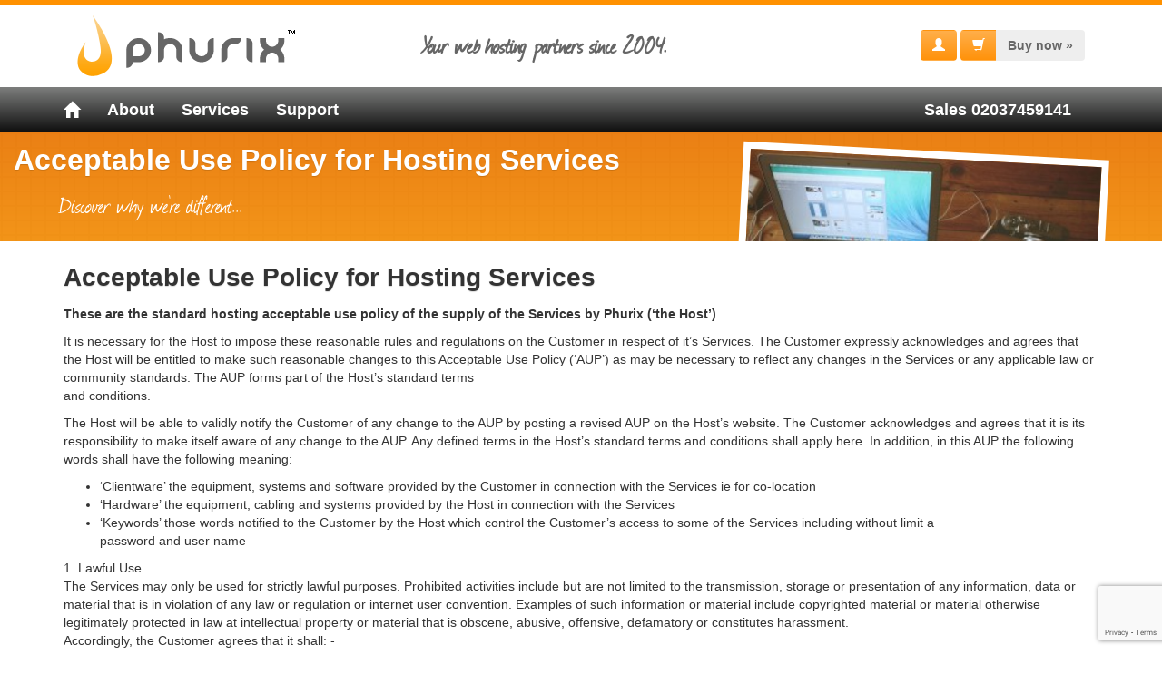

--- FILE ---
content_type: text/html; charset=utf-8
request_url: https://phurix.co.uk/legal/aup-hosting/
body_size: 7640
content:
<!doctype html>
<!--[if lt IE 7]>
<html class="no-js lt-ie9 lt-ie8 lt-ie7" lang=""> <![endif]-->
<!--[if IE 7]>
<html class="no-js lt-ie9 lt-ie8" lang=""> <![endif]-->
<!--[if IE 8]>
<html class="no-js lt-ie9" lang=""> <![endif]-->
<!--[if gt IE 8]><!-->
<html class="no-js" lang=""> <!--<![endif]-->
<head>
    <meta charset="utf-8">
    <meta http-equiv="X-UA-Compatible" content="IE=edge,chrome=1">
    <title>Acceptable Use Policy for Hosting Services : Legal : Phurix Ltd</title>
    <meta name="keywords" content=" internet services, web hosting, UK, domain, free, cheap, affordable, webdesign, game, servers, phurix, linux, unix, domain, registration, web, budget, control panel, email, custom, email, controlpanel, cpanel, resellers, resell, virus, antivirus, design, pop3, webmail, game, game servers, low ping, quality, budget, php, mysql, professional, business, cheap, quality, e-commerce">
    <meta name="description" content=" Phurix Ltd, A UK based Internet solutions and web solutions company that provides you with reliable hosting at extremely affordable prices - UK, web hosting, domain registration, email addresses, webmail email">
    <meta name="viewport" content="width=device-width, initial-scale=1">
    <link rel="icon" type="image/x-icon" href="/favicon.ico"/>
    <link rel="apple-touch-icon" href="/apple-touch-icon.png">
    <link rel="stylesheet" href="https://maxcdn.bootstrapcdn.com/bootstrap/3.3.1/css/bootstrap.min.css">
    <link rel="stylesheet" href="/assets/build/css/main.css?id=e22855c8989f14889ddd">
    <link rel="stylesheet" href="https://cdnjs.cloudflare.com/ajax/libs/font-awesome/4.3.0/css/font-awesome.min.css"/>
    <script src="https://cdnjs.cloudflare.com/ajax/libs/modernizr/2.8.3/modernizr.min.js"></script>
    <script src="https://cdnjs.cloudflare.com/ajax/libs/respond.js/1.4.2/respond.min.js"></script>
    <script src="https://cdnjs.cloudflare.com/ajax/libs/jquery/1.11.2/jquery.min.js"></script>
    <meta name="google-site-verification" content="rbNhycaPplvJtTwX1ayOE3AmuDDeUTfg-aDHQcVMkoQ"/>
</head>
<body role="document" class="">
<!--[if lt IE 8]>
<p class="browserupgrade">You are using an <strong>outdated</strong> browser. Please <a href="https://browsehappy.com/">upgrade
    your browser</a> to improve your experience.</p>
<![endif]-->
<header class="container display-table" role="header">
    <div class="col-md-4 col-xs-6 display-cell">
        <a id="logo" href="/">
            <img src="/assets/images/logo.png" alt="Phurix Ltd">
        </a>
    </div>
    <div class="col-md-4 col-xs-12 display-cell tagline"> Your web hosting partners since 2004.</div>
    <div class="col-md-4 col-xs-6 display-cell text-right">
        <a href="https://phurix.co.uk/app/" class="btn btn-action" title="Account">
            <div class="glyphicon glyphicon-user" aria-hidden="true"></div>
        </a>
        <a href="/app/order/" class="btn-group" title="Order">
                    <span class="btn btn-action">
                        <i class="glyphicon glyphicon-shopping-cart" aria-hidden="true"></i>
                    </span>
            <span class="btn btn-secondary">Buy now &raquo;</span>
        </a>
    </div>
</header>
<nav class="navbar navbar-inverse" role="navigation">
    <div class="container">
        <div class="navbar-header">
            <button type="button" class="navbar-toggle collapsed" data-toggle="collapse" data-target="#navbar"
                    aria-expanded="false" aria-controls="navbar">
                <span class="sr-only">Toggle navigation</span>
                <span class="icon-bar"></span>
                <span class="icon-bar"></span>
                <span class="icon-bar"></span>
            </button>
            <a class="navbar-brand" href="/" title=" Phurix Ltd">
                <span class="glyphicon glyphicon-home"></span>
            </a>
        </div>
        <div id="navbar" class="navbar-collapse collapse">
            <ul class="nav navbar-nav topmenu">
    <li id="topmenu_about" class="first "><a href="/about/">About</a>
        <ul class="dropdown-menu">
            <li id="topmenu_about_network" class="first"><a href="/about/network/">Network</a></li>
            <li id="topmenu_about_partners"><a href="/about/partners/">Partners</a></li>
            <li id="topmenu_about_testimonials" class="last"><a href="/about/testimonials/">Testimonials</a>
            </li>
        </ul>
    </li>
    <li id="topmenu_services" class=""><a href="/services/">Services</a>
        <ul class="dropdown-menu">
            <li id="topmenu_services_web-hosting/" class="first"><a href="/services/web-hosting/">Web
                    Hosting</a>
                <ul>
                    <li id="topmenu_services_web-hosting_personal" class="first"><a
                                href="/services/web-hosting/personal/">Personal</a></li>
                    <li id="topmenu_services_web-hosting_family"><a href="/services/web-hosting/family/">Family</a>
                    </li>
                    <li id="topmenu_services_web-hosting_small-business"><a
                                href="/services/web-hosting/small-business/">Small Business</a></li>
                    <li id="topmenu_services_web-hosting_reseller" class="last"><a
                                href="/services/web-hosting/reseller/">Reseller</a></li>
                </ul>
            </li>
            <li id="topmenu_services_domain-names"><a href="/services/domain-names/">Domain Names</a></li>
            <li id="topmenu_services_virtual-servers"><a href="/services/virtual-servers/">Virtual Servers</a>
                <ul>
                    <li id="topmenu_services_virtual-servers_silver" class="first"><a
                                href="/services/virtual-servers/silver/">Silver</a></li>
                    <li id="topmenu_services_virtual-servers_gold"><a href="/services/virtual-servers/gold/">Gold</a>
                    </li>
                    <li id="topmenu_services_virtual-servers_platinum" class="last"><a
                                href="/services/virtual-servers/platinum/">Platinum</a></li>
                </ul>
            </li>
            <li id="topmenu_services_dedicated-servers"><a href="/services/dedicated-servers/">Dedicated
                    Servers</a>
                <ul>
                    <li id="topmenu_services_dedicated-servers_entry" class="first"><a
                                href="/services/dedicated-servers/entry/">Entry</a></li>
                    <li id="topmenu_services_dedicated-servers_plus"><a
                                href="/services/dedicated-servers/plus/">Plus</a></li>
                    <li id="topmenu_services_dedicated-servers_pro"><a
                                href="/services/dedicated-servers/pro/">Pro</a></li>
                    <li id="topmenu_services_dedicated-servers_colo" class="last"><a
                                href="/services/dedicated-servers/colo/">Colocation</a></li>
                </ul>
            </li>
            <li id="topmenu_services_sysadmin" class="last"><a href="/services/sysadmin/">Systems
                    Administration</a></li>
        </ul>
    </li>
    <li id="topmenu_support" class=""><a href="/support/">Support</a>
        <ul class="dropdown-menu">
            <li id="topmenu_support_faq" class="first last"><a href="/support/faq/">FAQ</a></li>
        </ul>
    </li>
    <li id="topmenu_sales" class="last "><a href="/sales/">Sales 02037459141</a></li>
</ul>        </div><!--/.nav-collapse -->
    </div>
</nav>
    <div id="heading" class="container">
        <div id="header" class="col-xs-7">
            <h1>Acceptable Use Policy for Hosting Services</h1>
            <p class="tagline">Discover why we&#039;re different...</p>
        </div>
        <div id="featured" class="col-xs-5">
            <img width="300" height="200" src="/assets/images/unsplash_528c8f581f45e_1-300x200.jpg" alt="Acceptable Use Policy for Hosting Services : Legal : Phurix Ltd"
                 scale="0">
        </div>
    </div>
    <section id="main_inner" class="container">
                        <h2>Acceptable Use Policy for Hosting Services</h2>
    <p><strong>These are the standard hosting acceptable use policy of the supply of the Services by Phurix (&#8216;the
            Host&#8217;)</strong></p>
    <p> It is necessary for the Host to impose these reasonable rules and regulations
        on the Customer in respect of it&#8217;s Services. The Customer expressly acknowledges
        and agrees that the Host will be entitled to make such reasonable changes to
        this Acceptable Use Policy (&#8216;AUP&#8217;) as may be necessary to reflect
        any changes in the Services or any applicable law or community standards. The
        AUP forms part of the Host&#8217;s standard terms <br>
        and conditions. </p>
    <p>The Host will be able to validly notify the Customer of any change to the AUP
        by posting a revised AUP on the Host&#8217;s website. The Customer acknowledges
        and agrees that it is its responsibility to make itself aware of any change
        to the AUP. Any defined terms in the Host&#8217;s standard terms and conditions
        shall apply here. In addition, in this AUP the following words shall have the
        following meaning: </p>
    <ul>
        <li>&#8216;Clientware&#8217; the equipment, systems and software provided by
            the Customer in
            connection with the Services ie for co-location
        </li>
        <li>&#8216;Hardware&#8217; the equipment, cabling and systems provided by the
            Host in
            connection with the Services
        </li>
        <li>&#8216;Keywords&#8217; those words notified to the Customer by the Host
            which control the
            Customer&#8217;s access to some of the Services including without limit a
            <br>
            password and user name
        </li>
    </ul>
    <p>1. Lawful Use<br>
        The Services may only be used for strictly lawful purposes. Prohibited activities
        include but are not limited to the transmission, storage or presentation of
        any information, data or material that is in violation of any law or regulation
        or internet user convention. Examples of such information or material include
        copyrighted material or material otherwise legitimately protected in law at
        intellectual property or material that is obscene, abusive, offensive, defamatory
        or constitutes harassment.<br>
        Accordingly, the Customer agrees that it shall: - </p>
    <ol>
        <li> immediately notify the Host if it becomes aware of any unauthorised use
            of all or any of the Services, software, or Hardware;
        </li>
        <li>not knowingly use the Services, software, or Hardware or allow them to be
            used for any unlawful purpose or for the publication, linking to, issue or
            display of any unlawful material (which shall include without limit any pirated
            software or any material which is obscene, pornographic, threatening, malicious,
            harmful, abusive, defamatory or which breaches the rights (including without
            limit intellectual property rights) of any third party or which is or encourages
            criminal acts or contains any virus, worm, trojan horse or other harmful code)
            whether under English law or regulation, the laws or regulations of the Customer&#8217;s
            country or any other place where the results of such purpose or such material
            can be accessed;
        </li>
        <li>not knowingly use the Services, software, Clientware or Hardware or allow
            them to be used for the publication, linking to, issue or display of any material
            which in the absolute discretion of the Host may harm the Host or any of its
            clients or bring the Host into disrepute or may call into question any action
            taken by the Host on the Customer&#8217;s behalf;
        </li>
        <li>not knowingly use the Services, software, Clientware or Hardware or allow
            them to be used in breach of good netiquette practices;
        </li>
        <li>remove or prevent access to any material which is hosted on any of the Hardware
            or Clientware and which causes or is likely to cause the client to be in breach
            of the AUP or the Host&#8217;s standard terms and conditions;
        </li>
        <li>ensure that it has all necessary consents, permissions and licences to make
            use of the Services including without limit registration under the Data Protection
            Act 1998;
        </li>
        <li>not provide any technical or other information obtained from the Host and/or
            relating to the Services, to any person, company, firm or government which
            the Customer knows or ought reasonably to be aware may directly or indirectly
            lead to a breach of any English law or regulation;
        </li>
        <li>use reasonable endeavours to ensure that all material or data hosted by
            the Host on any website operated by the Customer from time to time or communicated
            through such site or using the Clientware, Hardware and/or software is checked
            for viruses and other harmful code;
        </li>
        <li>be responsible for keeping regular back ups of all material and data hosted
            by the Host on any website operated by the Customer from time to time using
            the Clientware, Hardware or software;
        </li>
        <li>ensure that all Keywords are at all times kept confidential, used properly
            not disclosed to unauthorised people and if the Customer has any reason to
            believe that any Keyword has become known to someone not authorised to use
            it or if any Keyword is being or is likely to be used in an unauthorised way
            or the Customer is aware of any other breach of security then the Customer
            shall inform the Host immediately;
        </li>
        <li>be entirely liable for all activities conducted and charges incurred under
            its Keywords whether authorised by it or not and the Customer acknowledges
            that the Host shall not be liable for any loss of confidentiality or for any
            damages arising from the Customer&#8217;s failure to comply with clause 10
            (above) unless such loss or damages arise as a result of the Host&#8217;s
            negligence in handling the Keywords;
        </li>
        <li>not use any part of the Host premises except as is reasonably necessary
            to inspect and maintain the Clientware and the Customer shall ensure that
            such part of the premises are kept in good condition and are returned to their
            original condition upon any termination of any Contract for the provision
            of Services;
        </li>
        <li> not, whilst present at any Host premises, do anything which may be dangerous,
            or a nuisance, or inconvenience or disturb any Host personnel or other Host
            clients and the Customer shall abide by all health and safety and other policies
            as the Host may notify to the Client from time to time in relation to any
            such premises;
        </li>
        <li>ensure that all its communication details which are provided to the Host
            are at all times true, current, accurate and complete and the Customer shall
            promptly notify the Host of any such details and the Customer acknowledges
            that the Host shall not be liable for any costs, damages or loss which the
            Customer may suffer or incur as a result of failure to notify such changes
            to the Host. The Customer acknowledges that in order to make proper use of
            the Services it should have a basic knowledge of how the Internet functions
            and what types of use are and are not acceptable. The Customer acknowledges
            that the Host shall have no obligation to: (a) manipulate any material which
            the Customer wishes to and/or does post on any website it operates or any
            communication which it issues or sends in connection with any of the Services;
            or (b) validate or vet such material for usability, legality, content or correctness.
            The Host will co-operate fully with any criminal investigation into a Customer&#8217;s
            alleged performance of any of the prohibited activities contemplated by the
            paragraph above.
        </li>
    </ol>
    <p>2. Security Responsibilities <br>
        All violations of systems or network security are prohibited and could result
        in the customer&#8217;s criminal or civil liability. Violations contemplated
        by the Host and which are examples of prohibitive behaviour include but are
        not limited to: </p>
    <ul>
        <li>monitoring data on any system or network without an authorised parties permission;
        </li>
        <li>unauthorised access to data, systems or networks including attempts to access
            the level and type of security on the network or system or any attempts to
            break the security or authentication measures without an authorised parties
            permission;
        </li>
        <li>interference or attempt to disrupt the service to any other user or Customer.
            All costs, losses or damages incurred by the Host in investigating any suspected violation or in remedying
            any damage caused by violation shall be met by the
            violator in question.
        </li>
    </ul>
    <p>3. Responsible Use of Network <br>
        Each Customer is required to use the network supplied by the Host responsibly.
    </p>
    <p>4. E-mail Use <br>
        The Customer is not permitted to send any e-mail communication to a recipient

        who has not requested it. All unsolicited advertising mailings are prohibited.
        The
        Host will not forward such mail. Unsolicited e-mails include such mail for
        distributing commercial e-mails advertising or soliciting the sale or purchase
        of
        products or simply e-mail to multi-recipients who had not agreed to receive
        the email.<br>
        Any bulk e-mails that are being sent with permission shall adhere to the following
        <br>
        terms: </p>
    <p>The recipients must have a clear option to unsubscribe from further bulk emails.
    </p>
    <ul>
        <li>Any request to unsubscribe as contemplated above shall be responded to promptly
            by the Customer.
        </li>
        <li>The Customer must have a clear and easily utilised complaints procedure
            and the Customer must be able to track and identify anonymous complaints.
        </li>
        <li>Such bulk e-mails must state to each recipient where the Customer had found
            the recipients address.
        </li>
        <li>The Customer is also responsible for violation of the AUP by their client.
        </li>
        <li>Sending any fraudulent, malicious, harassing or misleading communications
            including chain letters and pyramid schemes and similar are strictly prohibited.
        </li>
    </ul>
    <p>If the Host reasonably believes the Customer is in violation of this AUP then
        the Host can suspend restrict or terminate the Customer&#8217;s account. The
        Customer will only be reconnected if the Host is satisfied that the Customer
        ceased all the activities violating the AUP and pays all reconnection charges.</p>
    <p> 5. User Net News Usage <br>
        The Customer will use its best endeavours to ensure that it abides with all
        other
        generally accepted standards for use of the interest such as mail bombing or

        impersonating another person. </p>
    <p>6. Worldwide Web Usage<br>
        The Customer is solely responsible for any web pages owned or operated by it.
        <br>
        The Host has absolute discretion over Customer&#8217;s web-pages and can remove
        any
        pages at any time for whatever reason. The Customer should not use any
        worldwide web-page in or outside the Host&#8217;s domain to violate any part
        of the AUP
        or disrupt or adversely interfere with the user. <br>
        Pages generating an inordinant amount of traffic will be dealt with at the Host&#8217;s

        discretion. </p>
    <p>7. IRC <br>
        The use of IRC, IRC daemon, IRC client or related IRC software on any part of
        a network operated by us is strictly forbidden. </p>
            </section>
    <section id="quote" class="container">
        <div id="block_quote" class="well col-md-12 quote">
    <a href="/order/" class="btn btn-success btn-lg pull-right">Order now &raquo;</a>
    <i class="fa fa-quote-left fa-3x"></i>
    <p class="lead col-md-offset-1">Very good, no problems. Kept me well informed with plenty of notice.</p>
</div>    </section>
<footer class="footer">
    <div class="container">
        <div class="col-md-4">
            <h3>About us</h3>
            <div class="textwidget"><p>Since 2004, Phurix has offered affordable and reliable hosting services with a no
                    nonsense approach. Phurix will continue to provide a high quality of service and engage with
                    customers to ensure its future and growth.</p>
                <p><a href="/about/">Read more...</a></p>
            </div>
        </div>
        <div class="col-md-4">
            <h3>Quick links</h3>
            <ul class="footmenu">
                <li id="footmenu_services_web-hosting" class="first"><a
                            href="/services/web-hosting/">Web Hosting</a></li>
                <li id="footmenu_services_domain-names"><a href="/services/domain-names/">Domain
                        Names</a></li>
                <li id="footmenu_services_virtual-servers" class="last"><a
                            href="/services/virtual-servers/">Virtual Servers</a></li>
            </ul>
            <br>
            <ul class="footmenu">
                <li id="footmenu_account" class="first"><a href="https://phurix.co.uk/app/">Account</a></li>
                <li><a href="/app/order/">Order</a></li>
            </ul>
        </div>
        <div class="col-md-4">
            <h3>Get in touch!</h3>
            <p class="vcard">
    <span class="tel"><span class="value"><span class="hidden">+44-</span>02037459141</span></span><br>
    <a class="email" href="mailto:sales@phurix.co.uk">sales@phurix.co.uk</a>
    <h5>Registered Office</h5>
<span class="adr">
    <span class="street-address">7 Bell Yard</span><br>
    <span class="region">London</span>
    <span class="postal-code">WC2A 2JR</span><br>
</span>
<p>Company No. 12798968</p>
</p>
            <h3 class="colophon">&copy; 2004-2025 Phurix Ltd</h3>
            <p>All rights reserved. <a href="/legal/">Terms apply</a>.</p>
            <p class="pull-right"><a href="#">^</a></p>
        </div>
    </div>
</footer>
<script src="https://cdnjs.cloudflare.com/ajax/libs/twitter-bootstrap/3.3.1/js/bootstrap.min.js"></script>
<script src="/assets/build/js/main.js"></script>
<!-- Global site tag (gtag.js) - Google Analytics -->
<script async src="https://www.googletagmanager.com/gtag/js?id=UA-4963030-8"></script>
<script>
    window.dataLayer = window.dataLayer || [];
    function gtag(){dataLayer.push(arguments);}
    gtag('js', new Date());

    gtag('config', 'UA-4963030-8');
</script>
<script src="https://www.google.com/recaptcha/api.js?render=6Lf489kZAAAAAJYu-tn2Ftdu2z1XXTJSLa5WgKKT"></script>
<!-- Hotjar Tracking Code for phurix.co.uk -->
<script>
    (function(h,o,t,j,a,r){
        h.hj=h.hj||function(){(h.hj.q=h.hj.q||[]).push(arguments)};
        h._hjSettings={hjid:1539251,hjsv:6};
        a=o.getElementsByTagName('head')[0];
        r=o.createElement('script');r.async=1;
        r.src=t+h._hjSettings.hjid+j+h._hjSettings.hjsv;
        a.appendChild(r);
    })(window,document,'https://static.hotjar.com/c/hotjar-','.js?sv=');
</script>
<!-- Start of HubSpot Embed Code -->
<script type="text/javascript" id="hs-script-loader" async defer src="//js.hs-scripts.com/9275237.js"></script>
<!-- End of HubSpot Embed Code --></body>
</html>

--- FILE ---
content_type: text/html; charset=utf-8
request_url: https://www.google.com/recaptcha/api2/anchor?ar=1&k=6Lf489kZAAAAAJYu-tn2Ftdu2z1XXTJSLa5WgKKT&co=aHR0cHM6Ly9waHVyaXguY28udWs6NDQz&hl=en&v=TkacYOdEJbdB_JjX802TMer9&size=invisible&anchor-ms=20000&execute-ms=15000&cb=qu5lukl02wgs
body_size: 45382
content:
<!DOCTYPE HTML><html dir="ltr" lang="en"><head><meta http-equiv="Content-Type" content="text/html; charset=UTF-8">
<meta http-equiv="X-UA-Compatible" content="IE=edge">
<title>reCAPTCHA</title>
<style type="text/css">
/* cyrillic-ext */
@font-face {
  font-family: 'Roboto';
  font-style: normal;
  font-weight: 400;
  src: url(//fonts.gstatic.com/s/roboto/v18/KFOmCnqEu92Fr1Mu72xKKTU1Kvnz.woff2) format('woff2');
  unicode-range: U+0460-052F, U+1C80-1C8A, U+20B4, U+2DE0-2DFF, U+A640-A69F, U+FE2E-FE2F;
}
/* cyrillic */
@font-face {
  font-family: 'Roboto';
  font-style: normal;
  font-weight: 400;
  src: url(//fonts.gstatic.com/s/roboto/v18/KFOmCnqEu92Fr1Mu5mxKKTU1Kvnz.woff2) format('woff2');
  unicode-range: U+0301, U+0400-045F, U+0490-0491, U+04B0-04B1, U+2116;
}
/* greek-ext */
@font-face {
  font-family: 'Roboto';
  font-style: normal;
  font-weight: 400;
  src: url(//fonts.gstatic.com/s/roboto/v18/KFOmCnqEu92Fr1Mu7mxKKTU1Kvnz.woff2) format('woff2');
  unicode-range: U+1F00-1FFF;
}
/* greek */
@font-face {
  font-family: 'Roboto';
  font-style: normal;
  font-weight: 400;
  src: url(//fonts.gstatic.com/s/roboto/v18/KFOmCnqEu92Fr1Mu4WxKKTU1Kvnz.woff2) format('woff2');
  unicode-range: U+0370-0377, U+037A-037F, U+0384-038A, U+038C, U+038E-03A1, U+03A3-03FF;
}
/* vietnamese */
@font-face {
  font-family: 'Roboto';
  font-style: normal;
  font-weight: 400;
  src: url(//fonts.gstatic.com/s/roboto/v18/KFOmCnqEu92Fr1Mu7WxKKTU1Kvnz.woff2) format('woff2');
  unicode-range: U+0102-0103, U+0110-0111, U+0128-0129, U+0168-0169, U+01A0-01A1, U+01AF-01B0, U+0300-0301, U+0303-0304, U+0308-0309, U+0323, U+0329, U+1EA0-1EF9, U+20AB;
}
/* latin-ext */
@font-face {
  font-family: 'Roboto';
  font-style: normal;
  font-weight: 400;
  src: url(//fonts.gstatic.com/s/roboto/v18/KFOmCnqEu92Fr1Mu7GxKKTU1Kvnz.woff2) format('woff2');
  unicode-range: U+0100-02BA, U+02BD-02C5, U+02C7-02CC, U+02CE-02D7, U+02DD-02FF, U+0304, U+0308, U+0329, U+1D00-1DBF, U+1E00-1E9F, U+1EF2-1EFF, U+2020, U+20A0-20AB, U+20AD-20C0, U+2113, U+2C60-2C7F, U+A720-A7FF;
}
/* latin */
@font-face {
  font-family: 'Roboto';
  font-style: normal;
  font-weight: 400;
  src: url(//fonts.gstatic.com/s/roboto/v18/KFOmCnqEu92Fr1Mu4mxKKTU1Kg.woff2) format('woff2');
  unicode-range: U+0000-00FF, U+0131, U+0152-0153, U+02BB-02BC, U+02C6, U+02DA, U+02DC, U+0304, U+0308, U+0329, U+2000-206F, U+20AC, U+2122, U+2191, U+2193, U+2212, U+2215, U+FEFF, U+FFFD;
}
/* cyrillic-ext */
@font-face {
  font-family: 'Roboto';
  font-style: normal;
  font-weight: 500;
  src: url(//fonts.gstatic.com/s/roboto/v18/KFOlCnqEu92Fr1MmEU9fCRc4AMP6lbBP.woff2) format('woff2');
  unicode-range: U+0460-052F, U+1C80-1C8A, U+20B4, U+2DE0-2DFF, U+A640-A69F, U+FE2E-FE2F;
}
/* cyrillic */
@font-face {
  font-family: 'Roboto';
  font-style: normal;
  font-weight: 500;
  src: url(//fonts.gstatic.com/s/roboto/v18/KFOlCnqEu92Fr1MmEU9fABc4AMP6lbBP.woff2) format('woff2');
  unicode-range: U+0301, U+0400-045F, U+0490-0491, U+04B0-04B1, U+2116;
}
/* greek-ext */
@font-face {
  font-family: 'Roboto';
  font-style: normal;
  font-weight: 500;
  src: url(//fonts.gstatic.com/s/roboto/v18/KFOlCnqEu92Fr1MmEU9fCBc4AMP6lbBP.woff2) format('woff2');
  unicode-range: U+1F00-1FFF;
}
/* greek */
@font-face {
  font-family: 'Roboto';
  font-style: normal;
  font-weight: 500;
  src: url(//fonts.gstatic.com/s/roboto/v18/KFOlCnqEu92Fr1MmEU9fBxc4AMP6lbBP.woff2) format('woff2');
  unicode-range: U+0370-0377, U+037A-037F, U+0384-038A, U+038C, U+038E-03A1, U+03A3-03FF;
}
/* vietnamese */
@font-face {
  font-family: 'Roboto';
  font-style: normal;
  font-weight: 500;
  src: url(//fonts.gstatic.com/s/roboto/v18/KFOlCnqEu92Fr1MmEU9fCxc4AMP6lbBP.woff2) format('woff2');
  unicode-range: U+0102-0103, U+0110-0111, U+0128-0129, U+0168-0169, U+01A0-01A1, U+01AF-01B0, U+0300-0301, U+0303-0304, U+0308-0309, U+0323, U+0329, U+1EA0-1EF9, U+20AB;
}
/* latin-ext */
@font-face {
  font-family: 'Roboto';
  font-style: normal;
  font-weight: 500;
  src: url(//fonts.gstatic.com/s/roboto/v18/KFOlCnqEu92Fr1MmEU9fChc4AMP6lbBP.woff2) format('woff2');
  unicode-range: U+0100-02BA, U+02BD-02C5, U+02C7-02CC, U+02CE-02D7, U+02DD-02FF, U+0304, U+0308, U+0329, U+1D00-1DBF, U+1E00-1E9F, U+1EF2-1EFF, U+2020, U+20A0-20AB, U+20AD-20C0, U+2113, U+2C60-2C7F, U+A720-A7FF;
}
/* latin */
@font-face {
  font-family: 'Roboto';
  font-style: normal;
  font-weight: 500;
  src: url(//fonts.gstatic.com/s/roboto/v18/KFOlCnqEu92Fr1MmEU9fBBc4AMP6lQ.woff2) format('woff2');
  unicode-range: U+0000-00FF, U+0131, U+0152-0153, U+02BB-02BC, U+02C6, U+02DA, U+02DC, U+0304, U+0308, U+0329, U+2000-206F, U+20AC, U+2122, U+2191, U+2193, U+2212, U+2215, U+FEFF, U+FFFD;
}
/* cyrillic-ext */
@font-face {
  font-family: 'Roboto';
  font-style: normal;
  font-weight: 900;
  src: url(//fonts.gstatic.com/s/roboto/v18/KFOlCnqEu92Fr1MmYUtfCRc4AMP6lbBP.woff2) format('woff2');
  unicode-range: U+0460-052F, U+1C80-1C8A, U+20B4, U+2DE0-2DFF, U+A640-A69F, U+FE2E-FE2F;
}
/* cyrillic */
@font-face {
  font-family: 'Roboto';
  font-style: normal;
  font-weight: 900;
  src: url(//fonts.gstatic.com/s/roboto/v18/KFOlCnqEu92Fr1MmYUtfABc4AMP6lbBP.woff2) format('woff2');
  unicode-range: U+0301, U+0400-045F, U+0490-0491, U+04B0-04B1, U+2116;
}
/* greek-ext */
@font-face {
  font-family: 'Roboto';
  font-style: normal;
  font-weight: 900;
  src: url(//fonts.gstatic.com/s/roboto/v18/KFOlCnqEu92Fr1MmYUtfCBc4AMP6lbBP.woff2) format('woff2');
  unicode-range: U+1F00-1FFF;
}
/* greek */
@font-face {
  font-family: 'Roboto';
  font-style: normal;
  font-weight: 900;
  src: url(//fonts.gstatic.com/s/roboto/v18/KFOlCnqEu92Fr1MmYUtfBxc4AMP6lbBP.woff2) format('woff2');
  unicode-range: U+0370-0377, U+037A-037F, U+0384-038A, U+038C, U+038E-03A1, U+03A3-03FF;
}
/* vietnamese */
@font-face {
  font-family: 'Roboto';
  font-style: normal;
  font-weight: 900;
  src: url(//fonts.gstatic.com/s/roboto/v18/KFOlCnqEu92Fr1MmYUtfCxc4AMP6lbBP.woff2) format('woff2');
  unicode-range: U+0102-0103, U+0110-0111, U+0128-0129, U+0168-0169, U+01A0-01A1, U+01AF-01B0, U+0300-0301, U+0303-0304, U+0308-0309, U+0323, U+0329, U+1EA0-1EF9, U+20AB;
}
/* latin-ext */
@font-face {
  font-family: 'Roboto';
  font-style: normal;
  font-weight: 900;
  src: url(//fonts.gstatic.com/s/roboto/v18/KFOlCnqEu92Fr1MmYUtfChc4AMP6lbBP.woff2) format('woff2');
  unicode-range: U+0100-02BA, U+02BD-02C5, U+02C7-02CC, U+02CE-02D7, U+02DD-02FF, U+0304, U+0308, U+0329, U+1D00-1DBF, U+1E00-1E9F, U+1EF2-1EFF, U+2020, U+20A0-20AB, U+20AD-20C0, U+2113, U+2C60-2C7F, U+A720-A7FF;
}
/* latin */
@font-face {
  font-family: 'Roboto';
  font-style: normal;
  font-weight: 900;
  src: url(//fonts.gstatic.com/s/roboto/v18/KFOlCnqEu92Fr1MmYUtfBBc4AMP6lQ.woff2) format('woff2');
  unicode-range: U+0000-00FF, U+0131, U+0152-0153, U+02BB-02BC, U+02C6, U+02DA, U+02DC, U+0304, U+0308, U+0329, U+2000-206F, U+20AC, U+2122, U+2191, U+2193, U+2212, U+2215, U+FEFF, U+FFFD;
}

</style>
<link rel="stylesheet" type="text/css" href="https://www.gstatic.com/recaptcha/releases/TkacYOdEJbdB_JjX802TMer9/styles__ltr.css">
<script nonce="fpZaln1WSJB3C2JudJ3VRg" type="text/javascript">window['__recaptcha_api'] = 'https://www.google.com/recaptcha/api2/';</script>
<script type="text/javascript" src="https://www.gstatic.com/recaptcha/releases/TkacYOdEJbdB_JjX802TMer9/recaptcha__en.js" nonce="fpZaln1WSJB3C2JudJ3VRg">
      
    </script></head>
<body><div id="rc-anchor-alert" class="rc-anchor-alert"></div>
<input type="hidden" id="recaptcha-token" value="[base64]">
<script type="text/javascript" nonce="fpZaln1WSJB3C2JudJ3VRg">
      recaptcha.anchor.Main.init("[\x22ainput\x22,[\x22bgdata\x22,\x22\x22,\[base64]/[base64]/[base64]/[base64]/ODU6NzksKFIuUF89RixSKSksUi51KSksUi5TKS5wdXNoKFtQZyx0LFg/[base64]/[base64]/[base64]/[base64]/bmV3IE5bd10oUFswXSk6Vz09Mj9uZXcgTlt3XShQWzBdLFBbMV0pOlc9PTM/bmV3IE5bd10oUFswXSxQWzFdLFBbMl0pOlc9PTQ/[base64]/[base64]/[base64]/[base64]/[base64]/[base64]\\u003d\\u003d\x22,\[base64]\\u003d\\u003d\x22,\[base64]/c8OXwofDi1rDlDg+wrbDqmZ0w5FpC8KIwqsaC8K+TMOFHUdKw752R8OuUsK3O8K3fcKHdsKudBNDwrRcwoTCjcOhwqvCncOMCMOuUcKsd8KywqXDiQsiDcOlDcKSC8KmwrQYw6jDpXbCrzNSwpVIcX/DjkhOVHHCl8Kaw7QMwrYUAsOWe8K3w4PCn8KTNk7ClcOjasO/fgMEBMOseTxyPcOMw7YBw5HDhArDlyfDhR9jD3UQZcKCwqrDs8K0bXfDpMKiAcOjCcOxwpzDowgnUS5Awp/DvsO1wpFMw4jDkFDCvS/DhEESwqPCpX/DlzzClVkKw4c+O3l9woTDmjvCmMOXw4LCtgzDssOUAMORDMKkw4MzRX8Pw4B/wqoydRLDpHnCvmvDjj/CigTCvsK7IMOsw4smwqHDql7DhcK0wrNtwoHDhcOoEHJsJMOZP8K8wpkdwqAyw6ImOXjDtwHDmMOAdBzCr8ODY1VGw7RtdsK5w4g5w45rQEoIw4jDuxDDoTPDh8ObAsORCGbDhDlcWsKew6zDqcOXwrLCiAx4Og7Dr27CjMOow6/DpDvCowfCtMKcSBrDhHLDnXrDhyDDgE3DssKYwr4oaMKhcU7Cim95DgfCm8KMw7AEwqgjUsOcwpF2wqfCvcOEw4IcwpzDlMKMw5TCpnjDkx8Gwr7DhhHCox8SeHBzfkoVwo1sZMOQwqF5w4JDwoDDoSnDg29EDyl+w5/CrsO/[base64]/ICdZw5F1JsKKw6BFPMO6X8O6c8KJwo/[base64]/wqjCrGw1XsKDw4BqH8KvDsOawpI1wowjwqsjw6bDqFXCh8OuZ8KVTMO5NzjDksKBwr1RDkLDtm1ow68Sw4/DtioFwrEga3YdSBzCunMwO8Kld8K4w5JQXcK7w4LCnsOfwqEuMxLCrcKrw5rDjMKVQsKmBj5FMW18wrUGw6Y0w75/[base64]/DgwzCjztkwpXDicOKwowqw50Jb8KgJkTCnsKkJsODwrjDhTcEwq/DjsKRKzc0Z8ODEU4oZsOYS2XDvcKTw7PDj0llHS8qw7nCq8O8w4xDwpPDjnjCvgBZw57CmFFQwooAZCsLRWHCtcKdw7rCg8KJw6YQMiHCjSV4wqpDJcKjVsKRwqTCuxsNXxrCm0zDpV8vw4sLw5XDqBVwWnV/HsKuw6xuw6VUwow6w5bDkz/CvQvCqMKIwo/DlA4HTsK7wpHClT0VaMKhw67DhMKMw7nDgknCuAl4SsO4F8KDasKPw73Dq8KYUjcywpHCpMOZVF4sD8KnLgvCs0YJw5lUeU81bcONQh7Di0/Cp8K1KsOXZFHCjEcTccKuVsKfw43CrHpIfcOGwpzDt8O5w5vDsh4EwqFyPMKLw5sFKE/[base64]/[base64]/w5fDmQ7Cl8KAJTpZZF/Dv8KywpAMBGsWwp7DtmtPXMOqw48bWMOubEvCvxfCp2nDhh9NMm3DhMOkwpURGMOGT23ChMOnQy4NwozCvMObw7LDrDHCmFYNw7x1fcKbJ8KRfjkXw5zCtiHCnMKGIGrDrjBvwpHDlsO9wog2CMK/[base64]/[base64]/CuA0gwo4gWsOUQsO3wrddX1YZdcOMwqJdFMKwdgXDhifDogIHDjMmUsK0wr5masKSwqFVwpdBw73CjnF6wpt3ekzDi8KrUsOAH1DCuwAWDkDDszDCncOqfMO/[base64]/ClMOUw5FHw4JRNMO0VcKOO8ODwqjCnsKvw5rDjEnCoRDCrMO0UcOnw6PCqMKFDMK/wokNexbDgz7Dr21pwpfCuSx9wonDs8OwGcOVPcOrFyDDgUTClsO7MsO7wpF0w4jCg8OOwpHDjT8xGMO0InfCrVnCk1bCq2rDhE16wrAnE8Ouw4nDqcKTw714fUnCo0ocNUfClMOFfcKYJghOw5NWYcOPXcO2wrzCpsOZCCnDjsKBwoXDny15wrPCj8KRFcKTSMO/RxzCj8O9dsOESDUaw7k+worCiMOdAcOIPMOlwqfCjSPCiX8pw7nCmDLDsSBowrrChQg2w5R/[base64]/DnMKtwpMeZkIxw4zDvMKgw7/CmHvCj8OWTk0cw6vDr0cnR8KXwq/DncKYfcKnIcOrwr7DlWliHHHDsDjDo8OlwrvDlnjCicOBOiLCo8KAw54XYHTCkjXDlA3DowrCkQQCw5TDvkJwRSIYYMKLbRQ3VQzDi8KOXVosRMKaBcOkwqRcwrZMVsKlZ3I1wq/ChcKvNTDDrsKUNcOvw7NTwr8SXyNcw5TDqhTDuBBTw7hbw7MYK8Oywp93aDbCu8KvYlA6w4vDtcKLw7bDncOvwqjDl0bDnhzDomjDpnbDrMKrW3XCp3YVAcO1w7Rzw7XDk2fCjsOufFrDgFrDgcOUf8O0J8Knwp/DiHgCw45lwqEgF8O3wrFJwqrComPDoMK2TFzDrSh1VMOQPifDmwI4Qh12S8KowoHChcOmw4AiAVfChMKjSj5Qw5ENHUHDinvChcKXWcOlQ8OuYMKjw7bCkyjDvGnCoMKTw61ewotjFMKCw7vCsy/[base64]/[base64]/DtsKiwr5oN8KHHMKHwqZ/GzDCtXLDjVI0wr1HPxjCnsOgw6TDnhYLKBlNwpJpwotUwqBiHhvDvX7Du3V1wo5Sw6QHw69Hw4/DtlfDjMK0wrHDm8KHciIWw5TDhkrDn8KfwqTCrxTCimcHDm5hw4vDkyzCrDdSKsKvZMOLw40nB8OMw4nCssK4G8OiK0hcDwBGaMK+asKZwoNQGW3Ck8O8woQGKTJZw7MOelbChmbDlmkIwpHDmcKQTDjCijkMRsOhIMO0w57DmhI/wp9Hw5jCljpnFsOdwqrCgMOTwpnDhcK1wqxML8KxwoMCwrjDiQVzfEI/KMKPwrLDrsOEwqfCtMONOVMnYUZ9I8K1wq5mw6p+wo3DuMObw7jCqhF2w4Vzwp/[base64]/cSzDiHPDqcKlw5nCn8KbL8OpwqdIB8KfwrHDkMOUGR3DlGvDrl9uwpjCgD/DvsKmLA9tH0nCtMOaZMKccgXCrzHCqsONwrgMwrnChwzDvkBfw4TDjEHCvBrDrsONAcKRwqvDkHczJmPDok8AHsO3ZsKXTh11WVfDp00bTV/[base64]/DojzDhS3CvMOVwp/DmcKrwoTCtX/[base64]/CpFwxwoTDvWMVw6/DjzA5PF/[base64]/DnsOuQ8KdeMO9w7gVCsOHIsKew5xUw77CucKQw4zDhT/[base64]/ccKIwr3DlcOUEFouw6VvwoURSMOXMcKENBQqeMOEUEFtw4QRCcOMw7rCv2oPbsOXbMOmOMK6w41DwqQkwo/Cm8O1wpzDtnYHfjbDrMKvw6N5wqYlAHrCjzjDlcKKVw3Dg8K9wrnCmMKUw4jDtzhUVnoTw6tZwqLDiMKGwoUWNcODwo7DgTFIwoDCm0PDmzrDisKWw7sTw6shRXMrwq5hG8OMwq88fSbCix/CiDclw6lKw5RWCHbCpBbDusKLw4NuMcODw6zCocK8VXsbw5trMy0Ww6VJMsOTw4AjwohFwrIxTcKrKcKgwo1cUCV6GXfCrxlfLmfDhsKdDMKgJsOaB8KHA3Eaw5oFdQHDniPDkMK6w63DkMOow6AUDG/Cq8KjDXzDrFVfN2QLCMODI8OJI8KLw47DsjDDpsOew4zDpV8nDgJ+w73DqMKOBsOrZcKhw7QVwoXDi8KlecKnwrUdw5DCnzEiGnlOw6/Ctg8zAcOJwr8uw5rDgsKnbChcJcKNIirCp1/[base64]/CtsOOw70cPsKCw7LCn2zDk8KIRCgvwofCu3UhGsObw5A/w4cnWcK5bSdaY0tDw4RJw5/[base64]/wrLDvMKfw7bDncKPw73DjyfChjjCmMO8wpfCncKBw63CtXDDnMKzOcKqRF/DmcObwoPDssOjw7HCocOSwq8xMMKKwrtBEBMswoJywochLcO5wq7Cs0rCjMK9w6LDisKJNX1tw5AGw6TCjsOwwqh3KsOjLUbCq8KgwrfCm8OhwpDCsQ/DtirCn8Ocw6PDhMOOwqkEwoYQAMOwwogEwotTRsKEwp8QQcKNwp95dsOawo1Ow6RSw6PCuSjDkU3CmkXCtsK4N8K0wo90woLDtMOcK8OeHzM3O8OqAjZqLsOGMMK2W8OXFsOdwoDDizHDo8KPw7zCpA/Dpzl+cifChgc/w5tPwrkSwq3CgVvDqznCusK5LMOowoxswpnDvsO/w7/CvnlZNcKZF8KZw5zCgMOhDx1gCXHCr05TwrHCoWoPw6XChUfDpgpsw5wzO03ClsO1wqkPw57DqG9FJsKBDMKrGMK2SS9wPcKPVMOvw6RueAbDo0DCv8OYQlRXPlxTwoxGf8KWw7Ngw4DDkjNJw6rDtAXDicO6w7DDjCDDuijDiz5fwpTDsjwzXMOLIlrDlz/[base64]/[base64]/DtVVQRBUiNlXDgcKZQ8OyOz0TL0LDpXB5JHtCw5MDRArCtXU8fQDCtApdwqdcwrwgJcOkacO4wrfDg8OOGsKMw4MiSXUjScOMwr/DjsOAw7thw4k7wo/DjMKHYcOMwqIuc8O3wootw7vCi8OMw7N9X8OHK8OeasODw7lRw6luw5pbw6/[base64]/AXtccyRwKMK4w5PDsTgQw4AyNWzDgMOJUsOVScOxcgdJwr3CikBww6LDkgDDg8O4wq4EWMK/[base64]/CtjTDu8OgF8KBIcK/BcKlw5DCmsKZw6zCrG3CpDgTZkpyRQzDqsOXGMKlN8KsKcK8woBjGT9ETFHDn17CrFpPworDpX9lX8Kuwr7DiMKcwoNuw4JJwofDrsKSwrzClMOOP8KYwovDkMOTw64oaTbDj8Krw73CuMOUD2bDt8KCwpDDn8KTOirDiDQZwoN9FsKjwr/[base64]/DhcKtIcOVQD3DgRlxwqrCn3/Dk8OkwpwywqXDvMOgYSrDkTwMwqDDlyBeXhvDgsOOwqc8wp7DuCBRMsKRw4lpwq/DjcKUw6TDrCAPw7LCrcKiwox3wr5AIMOgw7/CpcKKPMOXLMKewovCj8KYw7F3w7TCk8Kjw5FSd8KUPMOxb8Opw4vCjwTCscO7Ni7DsFnCt3QzwojCkMO7L8KgwpgNwoU1P31MwrMVF8Kyw4gTJ0cYwp8ywpfDlkXCn8K9P048w4fCgxppesOuwoDDksOww6PCpWLDjMKbXnJjwpHDkHJfE8O1wqJiwonCuMKjwrg/wpRNwoXChxdVMyvChsOOIQlOw7vCqsKbCSFUwonCmmnCiD4gMy3Cn2oaHz/Co03CqGRJAE/DgcOmwrbCtU3CpE0gK8O/w5EYLMOCwrEAw7bCssO9PClzwrjCgWzCoQ3Cl0fDjB0mSMKOLsKUwqh5w53DpAorwrLCtsK2woXClTPCkFETehbDhcKlw7RcYFtCNcOaw77CoD7Clzp1dlrDq8OCw6bDl8OzBsOBw5rDlQcJw4FaViEoP1DDj8OxbsKGw6FKw4/CjwnDmV7Cs0ZLZMOYSWp/SV5lTcKsJcOgw4nCoybCh8OXw7NPwo7Dlw/[base64]/CscOnwrzDuFzCn8OFwrYQEVo0wqlqw6MAwp3Cu8KQVMKmDcOFLRXDp8KSSMKFfS1AwprCoMKuwqvDv8OFw7DDi8Ktw49HwoDCscOpc8OtMMOow6tMwq8/wqsoFmDDicOKdsOLw6UVw61fwpg9LSMYw55dw6YgK8OLGHUdwrTCscOTwqPDu8OqVwPCvSDDtgnCgADCucKGZcOGGSjCiMO0J8KDwq1PAjzCnm/Coh7DtgoZwoDDqAQQworCsMKcwoUEwrwjDH/DvsOIwpwiGEEBcMKhw6nDlcKAOcOuF8KywoEbD8OQw43CqsK7DRlXw4vCrj9vfBJ+w4DCjMOKHMOeVhnClnZhwoxKM2jCpcO+w7FWezgdL8OpwpVMd8KIIsOawoBpw5R4RDnCjnRpwoPCrcK/FGEgw6Mqwq8zF8KGw7zCi0TDlsOBYcK4wo/[base64]/w7TDmmDChCnCncOAw6vCtMONwqwfw40AERM3w5YgZi84wr3DmMO2C8KTw5vCk8K7w60rJMKcPjduw6EeBcKzw6A5wo9uIcK+w7R1w7ABwojCn8OBHyXDtmvChsOww4bDji5gFMO/[base64]/[base64]/Cn3DCuXvCrsKWwqzChj9uwrbCosKxwq0Tb8OfwpFAG2DDnxAgYMKfw54Nw6fCisORwrrDvcO0DC/DgMO5wo3CmAzCosKDIsKCwpbCssKFw4DCmksnZsKbckEpw7tOwrsrwpR6w7Fow43DsngWBcOYwqRdw7J8ETQ9wr/DjkjCvsKtwr3DpBvDrcKuwrjDt8OaSy8QNHYXAg8qGMOhw7/[base64]/SsOjw6LDt8Kuw6/[base64]/[base64]/[base64]/wr9nw7x3B3rDml/DvzDDogDChwrCh8OTFsKyVcORw7bCs3sQYifCvMOOwqJDwrhobwjDrBozOFVWwoVBCD9gw5o/w4HDgMO8wqFnT8Kqwo9CC2dxdlPDvMKfL8OcW8OgeXtqwq9BBcK4aFxuwoY8w4kZw5TDgcObwqAtbjLDlcKPw5bDtS5fC0hqb8KNOlHDncKawo17XcKPd2MIDcODfsOrwq8bDEgZWMOIQFjDribCqsKdw4nCh8KnJ8OTwoAow6fDocKtMQnCisKFUcOPXz5id8O+A2/CtBM/w7bDozbDtU/CsC/[base64]/DrUsQwrHCuTZDwpTCjcKQG3hIDR0cU8ObNWHDjjxGWlRaPCHDnwXCrMO2OU0Kw4ZgAMOXC8Kqc8ORw5Vhwp/[base64]/[base64]/w4bCt8OlM8OwVCVCWcOIScKowoTCoT1fQ1Jsw5NFwoLCjsKiw6l6J8OsIcO0w6Mfw5/ClsOXwrl+U8O9fsONKynCvsKnw5wEw7VhGkF+JMKVwq4hw5ABwokQUcKFwosvwr9jEcOxZcOPw4IFw7rCinPCisKJw7nDpMO0NDIQdMO9RRzCn8KTw7FJwpfChMOzFsKRwpzCmsKRwqQ7asKJw4g/ZR/CjWgEV8KVw7LDjsOpw702W07DgiTDpsOCX1vDgD5pQsKAI2LDocO/UMOcP8OUwqlYDMOOw5HCu8OzwrLDojFjHiLDhz46w7dGw5sBf8KawrzCkMKow6Fiw7fCuj0Yw7LCp8Klw7DDlkIUwqxxwpJWP8O+w7bDohDCq37CrcO5c8Kswp3DhcKRAMOQwofCocOAw4Jhw795DhPDtsKDFT9Rwo/Ck8OSwpTDqsKtwrRcwq7Dg8OBw6wOw43CjsODwoHDosOVQB8PYwjDmcOhP8KaXD/DrjkJPAjCoQY1w4XCnB7DksODwoR4wrc+RUZmdsK6w60uRXFTwrbCuh4Cw5bCksOXKGZowrRhwo7DocKSIcK/wrbCi2AUw5zDlcO4DmrCtcK2w7XDpRUBK2Znw59yBsK/WzvCtAzDr8KmCMKmJ8OiwqrDpT7CqcOUV8KLwpPCgcOGI8OLw4lyw7TDiy5yccKuw7cTPyjCpjnDjsKdwprDpsO6w7Zhwp3Cnkd4J8OEw6YKwq9jw7FFw5DCrMKbJ8KowrPDssK/eVkpRwjDrRNCK8KuwrsHdUAzRGvDsnHDscKXw4UMPcOFw7kSeMOKw6vDj8KJdcKawq8uwqtMwrHCpFPCvAPDqcOYHcOje8KbwoDDmWV+YSo7wqXCv8KDVMOLwoZfOMKgTQHDiMKYw5/[base64]/DtsOHB2bCtRNkw6TClcKlSMKlwphtw57DgMO8IBpobcKQw5PCm8OOFgISUcOfwrdVwobConrDmcOswol3dcKVPcO2I8O6w6/CjMO7WTRWw4oBwrMHw4TCpAnChMKJN8K7w5XDmioewopSwoNpw4xDwrzDvQDDjHXCuEV0w6zCv8KUwpjDllPCj8Klw7vDuw3Cqh3CuizDrcOERVDDmy/Do8Owwr3CsMKWCcKTb8KPCcOxH8O5wo7CpcOKwpfCiGIVLhwhFXIIVsKFBcKnw5rDpsOuw4BjwovDq2AZGsKMbQJlI8KBflZPwrwdw7QjdsKwXcOtAMK7KcKYAcO/w6tUc1fDrMKzw7kfPcO2wosww5fDjnfChMOjwpHCm8Krw7LCmMOcw7wQw4l0VcO+w4RFSEjDucOaJcK3wqAuwp7Ck1vClMO0w5vCpSnDtMK+MxESw4rCgQkFdGJLXz5lVhwKw5LDnXlZHsOvZ8KSDDI7TcKbw7DDpU9Eek7CogJIbSE3T1/DjX3DiirCjgXCpcKXLsOmdsKNPcKLPMO0TEw0HUpjPMKSEXoAw5TCqcOxfsKnwrVpw7kbw7zDn8ONwqwnwpLDrETCscO1JcKXwpJ8BiAgEwLCiBYuAyzDmibDv0Euwp9Xw6PDtCUcYsKDFcOVfcK9w5/[base64]/w53Diwp/w6x+FgrDpC7Cmjw/[base64]/DgsKHwpsVwr3Dr0vDlgcVVD7CsFQ8A8KrEsKCBcObL8OIZMOgEDnDqcKmPMO+w5jDn8K9KsKPwqJ1Ql3CvHfDkwTDiMOZw6hLGhLClBnDkgV2woIAwqoAw7F7M1hywqhuLsO/w78AwrJ6EgLCl8Ogw7/CmMO1wroEOBnDuhdrAMK1YMOfw60hwozCq8OzP8OXw6PDu1jDnErCkUTCgBXDqMKmUiTDhTZtFkLCtMORwqTDlcKfwqnCscOnwqTDo0RfRBkSwpLDsR0zbC9MZ3k7A8KLwo7ChylSwq3Dtx9ywrJ1YcK/PMOdwobClcO4cAfDjMKhJUcDwovDucOHUS81w5BhacOwwrbCrsOMw6Yuw79Dw63CocKRFMK7LUEyE8Oqw6MswrLDqsO7V8KNwpnCq1/DsMKRFMO9XMK6w7R6w4DDhS1aw7rDkMOWw47Cll/Ct8K5a8K6GWQUPS8lVDN+w5dYTMKPLsOEw6XCisOjw4nDhAPDoMKMDELDpHbDoMOFwrZGPhU4wp9bw7BCw7PCv8O3w6bDj8KEe8KML0gFw5Qswp9bwpI9w7LDgMOXXR/[base64]/[base64]/wozCqMKTw60MIHrDh8OkIcO7wr3CnWdqwrXDqGt/w6xfw4YeLsKvw5Ufw7B7w5DCkBVFwoPCl8OFSmfCkxEKCDEWw4MPCsKjQSQCw4dew4zDsMOhJcKyYMO5QTDDmcKoQRzCn8KtBHQyB8Ohw7TDjAzDtkE/FMKeakDCtcKwST4MQcOSw7bDo8O+H3ZpwojDuTrDhcK8wqXCv8Knw7cFwpDDpT0Gw7MOwoBmw69gcjDDt8OGwr8gw7skAms6wq0qbMOKwrzDmDFLEcO1e8KpLsKQw4XDn8OUB8KcLsOww7jCqSvCr1TCozDDr8Onwr/Cs8OmOnnDvAB5UcKDw7bDnXdBIzREfzpBQ8OMw5dbAE5YN2gywoIAw7AQw6hHL8Kgw4sNIsOwwpcdwofDiMOZGFcNYC/Dogsaw7LCmMOYbn9Xw7orNsKdw5fDvl3CqCJ3w4ApPMOzXMKuBDbDrwvDq8Orw5bDpcOAYFsKA3J6wogRwrwtw5HDhMOzH2LCmcKew699PTV7w51GwpvCqMO/wqZvAcOvw5zCghzDnS9FesO5woB/[base64]/f8KOZzLCoFZbwo3DnSHCmlLDrzoYwq/[base64]/DncKoXWTDusK/w4t6K0deEcORHcKYLxYtF3TDnljCvisIw6PDrMKcwqtKdx/Ci1p2F8KUw4jCkwPCuijCqsOfLcK1w6sfR8KaNnJSw7tqAMODLytkwqjCokswYm1Tw7HDoX8RwqU+w780Il0QfsKiw6dvw609S8Opw7YcNsKfIMK+KSLDgMOyYitiw7zCgsOFUEUHGx7DnMOBw5FBKhw6w4oQwobDmsKbdMKjw64Lw4fClEDDkcKNwo/DgsOaW8OEbsOLw4zDmMO8V8KfcMK1wrLCn2PDlVnCtxFmEy7Dj8OnwpvDqCnCmMOzwoQDw7XCu0xfw7LDmwg9IMOhU2HDq2bDjzvDshrClcK5w6sCQ8KoI8OANMKqG8OrwqrCi8KJw7Bsw4t3w65IT0XDpE/DmcKFRcO9w5xOw5jCuE3DkcOoCncRFMOHLcKuB2rCtsOdGwQcEsORwodLHmXDhFZDwpc/VsKsFFY2w53Dt3LDjcOdwr9RFMOLwoHCgWwAw6F/VcOzNgHCgx/DtGYFYRbCrcKDw5jDtGBffnlLYsKQwpA0w6haw7XDsTYXK17DlzrDl8KQWA/Dk8Otwrozw7sPwpApwqpCW8KQcW9eLcK8woTCrnYywqXDq8OZwoJga8OLJcO4w58pwonCkxbDm8KOw4XCg8O4wr9Zw4TDj8KRaR52w7vDmsKcw4oQccOWVQU+w587Rm3DksOQw6BjQcOCWiNWw5/CjUl4Yk8nH8KXwpjDlkRMw40BZ8KvAsOQwo/Ch2HCiCDClsOLU8OrQhHCnsK2w7fChkIIwpB5w6sCbMKKwqs5cjHCmE8ufnlUHsK7wp7DthduCwc0wqLChcOTDsOcwrvCvlrDrWHDt8OTwqoDWWtSw608EsKBP8OHw5bDp1ksI8KpwqFOS8O6wpzCvUzCtFXDmAcAWcKtw6g0w4hxwoRTSETCjMK/XlkvNcKRCVMewqAJH2fCj8Kvwrc6Z8OWwpU2woXDn8KFw7A5w6LCiw/[base64]/DmDnClcO3wpPCgsKAAMOQQ8OmU8OOw4PDtBbDijwHwp3ClmRiGx9Iwq84TWULwoDCrG7CrsK5BsORbcKObMOMwqvCiMO+ZMOwwpbCmcOSYsOkw7rDtcKtGBfDrAPDsn/CmTR7aQoAwpPDnCzCoMORwrrCscOswqg7NMKDwr5DECp/wqh3w5tJwozDmEMjwofClRFSEMO5wpPCpMK0b1zCqsOnLcOFIsO5Ng8ER3fDscOrfcOTwpVFw6bClQ0swrc9w5XChMKdSnttcQsDwpvDnT3CuG/CnlvDm8OiMcKQw4DDijLDscKwSBjDlzF9w6o7GsKSwrvCjsOvNcO0wpnDv8KBG3PCr03CsCnDpyjCtStzwoMgQMKjZMO/wpB9ecKzwonDusK4w4wLUlnDhsOVMHRrEcKPTcKyXgrCh0nCtMOEw5UmNlzCvCZgwpcSI8OtbB5kwrrCtMOLd8KowqPCtB5ZDcKLQlwzTsKcYhPDkcKfWlTDlcKEwqpfW8KAw6/DocOsCXcWeybDjEhxS8OPaHDCoMOSwrrDjMOgFcKsw5tDf8KOXsK3fEEzCBPDnA5fw4gMwprDi8OwUsOGYcOMAnQrRkXCngomw7XCvHXDlnpYF3tuw7VkfMKhwot/ZQbDj8O8b8KlCcOpLsKXTmFWPzPDow7CusOdRMKZIMOHw43DrU3Cm8KNTTkNN0jCm8K4WAgQGmUnPcOWw6XDgwjCuGTDuU05wrMMw6bDiCXCsWphY8OJwqvDg1XDoMOHNT/Ck35MwpjDq8OOwq54wroqBcOMwonDk8ORI2JTSjDCkT8ywoERwoMFBMK0w4nDpMOow7lbw7IEYH0TaEfCj8KGEjzDg8KnfcODTivCr8Kow4rCtcO+MMOJwoVARFU3w7TDt8OTf2rCoMO4w5HCqMOzwphIIsKMYF0KJUZ/KcOAesK3a8O/cAPChhrDjcOzw6V1ZybDhsOEw4rDoQVcWcObwrZQw7MUw5YewqXCs3AIXyDDm0rDqcO2YMO9wpttwonDrMOxwqrDvcO4IlozYV/DiEYjwr3DuQU9PsOnOcKIw7PDlcORwpTDmcObwps/eMOJwpLCksKVRsK7w6NbcMK5w7jDtsOrSsKZTQnCvT7DoMOXw6R4IE0KccK8w5zCm8Khw69jw6pkwqJ0woB6woE0w45pGsO8L2cjwrfCpMO/wovCrsK3STMUw47Cv8O/w7UaUQnCqsOpwr0wQsKXKQN0DsKRJWJGw4h8LcOYJwB1LMK6wrVbOcK2ah7DrkxHw4Fxw4DCjsOmwpLCnyjDrsKZM8Oiw6DCv8KdQw3DnMKIwofDkzXCtGM1w7zDoy0nw7VxTz/DnMKZwrbDjmfCvnfCkcKuwocZw4IHw6sUw7sfwpPDgQEYJcOjV8OCw6DCkTR3w6tfwpJ/[base64]/YcOCN1XDmjkRwq7CmmLCn8Kgw4HCqEEcAC7DocOyw5tIc8KWw5UbwofDsGHDmxoWw7Q6w7ghw7HCuCh8w4sjE8KKcS9hTynDuMOnZQ/CisKlwr5Lwqkpw7HCt8OUw7w0VcO7w68HXxXDkMKow48ZwoJ+d8Ogwp8CNcKpwqLDn2vDrl/DtsOZwrd8JFIiw4hrbMKLaX0LwpAQD8KmwpfCo2V9PMKAQsK8a8KlCcOsPy7Dj0PDtsKsfcKQMUBow5h+ID/DhsO0wrAtDsK9PMK9w7HDrQ3CvxrCrjhDEsOBHMKmwrvDgEbDhhxPfQnDnjwEwrx9w78wwrXCpmrCgMKeNibDpsKMwqRkA8Oow7XDtlTDvcKyw6QHwpdYVcKiD8OkE8KFOsKPT8O3SFjCl2PDnsOew5vCozHCswQ/w4hXCF3Do8Oww6vDm8OwcGXDuhrDpMKGw4vDhH1Hf8K2wp99woXDnS7DhsKtwroYwpsHaHvDgRQmTR/DrsO/DcOYMMKLwrLDqzAxYsOJwocqw5bCjHA4Z8OGwrA/wovDvMKyw6gDwrYZJi5Iw4QtKVLCsMKnwq5Kw4LDjCULwqwwXCNxfljClkF4wrzCpcKebsKOC8OnUw/CgcK1w7HDtcKVw7VZwp0cFArCgRfDljluwo3Dr0UnBGrDrG1wUB07w4vDksK/wrJow5HCkcOPPMOxBMK0HsOUE3Z6wrzCgRPCvhnDhhTCjXvDusKNLMODAXoxPBJEKsKDwpBaw4w9AMKXwpfDsHJ/CDcIw7HCvwwXPh/CjjU3woPCnB5AJ8OhbsO3wrnDqVBXwq92w4vCgMKMwqTCox89w5FXw4t5wpzCpD9Uw68xQwY2wrgUPMO0w6PDtlkJwrhhHMOOw5LCncOLwoLDpkReHyUrEiTDnMKYV2PCqQZeJsKhFcO+wolvw5XDnMKmLH1Of8OeVcOATcOKw6M2wqnCo8O/McK3MsOcw7ptRyN5w5o7wptXdSANQFDCqcK5VE7Di8OlwpDCiAvDtMKPwonDugs5CwYPw6XDsMO0H0kyw6RIKi1/[base64]/[base64]/wqPDvBrCs8Khw4bDuVUCBMKuw4jDp8KLNFg8Di/DjMKzQy/Cu8ObSMOvwrDCiS5kGcKZwqg+DMOEw5ldQ8KvUcKVGUtQwrLDk8OawrXCjRcJwoFYwrPCsRPDr8KMS3lsw5N7w6RKDR/DhcOqUmTDlTsuwrx/[base64]/DjcK8PAdGw6fDt8ORwr4nw47ChMOhwpHDgsKYJVXDgUrCsl7Co1LCq8KfaWDDlEUoXsObw4wyPcObX8OYw5UBw5fDsl3Djjscw6rCncOSw4g6QcOnMW9DAMOuPgHCuALDgcKBWBsdI8KaTgpdwrpjYzLChF0sbXvCt8KSw7EMS2DDvl/Cg1/CuSAlw48Iw4HDsMKlwpTDqMKww77DvhXCvMKjA27CoMOxJMK/[base64]/Fm/CksO2H1RfYAtaw7xMU8OTwpjCscO5w5h+dcKkZk0FwpbChnlvd8K7wpzCg1YobRFjw7PDjcKEKcO2w5HCsgp+AMKDRVDCswzCulghw4wqDcOUU8O2w7rCmxjDgU08N8O5wrJ+V8O/w6DDssOIwqF7C3AOwo/DsMOXYRVtEj/[base64]/wrTCjMK7w5l4A8OJw6HDpcK0D8K+w67CkcOiwqnCvm0bNMKwwrZgw6N2FsO/wpzDiMKEYHHCvMOzeX7CiMOyW23CjcK2wqjDsW7DokbDs8OSwql+w7LCm8KqJ33DiALCknLDjsOVwqHDiB3DvDNVwr0UcsORecOewrnDuSfDgDvDuTTDvgBoVn0Iw6oowr/[base64]/Cow/CnRZ8wqcww7jDvXxMJ27DjHbCusK3w7A9w5xlAMOqw4DDslXDhMO+wrdyw4bDi8OAw47CkCfDsMK0wqJASsO3dS7CrsOIw55jOA\\u003d\\u003d\x22],null,[\x22conf\x22,null,\x226Lf489kZAAAAAJYu-tn2Ftdu2z1XXTJSLa5WgKKT\x22,0,null,null,null,0,[21,125,63,73,95,87,41,43,42,83,102,105,109,121],[7668936,672],0,null,null,null,null,0,null,0,null,700,1,null,0,\[base64]/tzcYADoGZWF6dTZkEg4Iiv2INxgAOgVNZklJNBoZCAMSFR0U8JfjNw7/vqUGGcSdCRmc4owCGQ\\u003d\\u003d\x22,0,0,null,null,1,null,0,1],\x22https://phurix.co.uk:443\x22,null,[3,1,1],null,null,null,1,3600,[\x22https://www.google.com/intl/en/policies/privacy/\x22,\x22https://www.google.com/intl/en/policies/terms/\x22],\x22m3HutHlR//8fffj+fgnwV7kJpJDZMeW9j37QHfUhtcI\\u003d\x22,1,0,null,1,1764175926121,0,0,[203,168,202],null,[115,19,118,249],\x22RC-EZPLJiQdjnb8Sw\x22,null,null,null,null,null,\x220dAFcWeA5tUxDsZWSuBT3OOf8AJK8KTlSOc4kC5X-4CMpZHVn2kAYMZQT0k1EJdb0V-oKEqqQABM_BZHy7lFHJVO4GtyaLSXZyDg\x22,1764258725953]");
    </script></body></html>

--- FILE ---
content_type: text/css; charset=utf-8
request_url: https://phurix.co.uk/assets/build/css/main.css?id=e22855c8989f14889ddd
body_size: 1248
content:
body{border-top:5px solid #ff9100;font-size:14px;color:#333;background:#fff}::-moz-selection{background:#ffa200;color:#fff;text-shadow:none}::selection{background:#ffa200;color:#fff;text-shadow:none}@font-face{font-family:journalregular;src:url(/assets/fonts/journal-webfont.eot);src:url(/assets/fonts/journal-webfont.eot?#iefix) format("embedded-opentype"),url(/assets/fonts/journal-webfont.woff) format("woff"),url(/assets/fonts/journal-webfont.ttf) format("truetype"),url(/assets/fonts/journal-webfont.svg#journalregular) format("svg");font-weight:400;font-style:normal}.btn-action{background-image:linear-gradient(#ffaf4b,#ff920a);color:#fff}.btn-secondary{font-weight:700;background:#eee;color:#666}.circle{border-radius:50%}h1,h2,h3,h4,h5,h6{text-shadow:0 1px 1px rgba(0,0,0,.15);font-weight:700}h2{font-size:200%;color:#333;padding:5px 0}a{color:#ffa200}a:focus{color:#ff9000;outline:thin dotted}a:active,a:hover{color:#ff9000;outline:0}a:active,input.button:active{outline:0;position:relative;top:1px}.navbar{margin-bottom:0}.navbar-nav{float:none}.navbar-inverse{background-image:linear-gradient(#7d7e7d,#0e0e0e);border-radius:0;border:none;color:#fff}.navbar-inverse .navbar-brand{color:#fff}.navbar-inverse .navbar-brand:hover{color:#ff920a}.navbar-inverse .navbar-nav>li>a{color:#fff;font-size:130%;font-weight:700}.navbar-inverse .navbar-nav>li>a:hover{color:#ff920a}.navbar-inverse .navbar-nav>.active>a{color:#ff920a;background:none}.navbar-inverse .navbar-nav>.active>a:hover{color:#fff;background:none}.navbar-inverse .navbar-nav>li.last{float:right}@media (min-width:992px){header{height:91px}header>div{height:91px}.display-table{display:table;table-layout:fixed}.display-cell{display:table-cell;vertical-align:middle;float:none}}header .tagline{font-family:journalregular,sans-serif;font-size:200%;color:#666;font-weight:700}#heading{background:#ff9000 url(/assets/images/banner_bg.png) 100%;height:120px;text-align:center;margin:0 auto;padding:0;clear:both;overflow:hidden;width:100%}#header h1{font-size:32px;line-height:60px;margin:0;font-weight:700}#header h1,#header p{color:#fff;text-align:left;padding:0}#header p{font-family:journalregular,sans-serif;font-size:200%;text-indent:50px}#featured img{width:80%;height:80%;border:8px solid #fff;overflow:hidden;margin-top:20px;transform:rotate(3deg);-ms-transform:rotate(3deg);-webkit-transform:rotate(3deg)}footer{clear:both;background:#222;color:#fff;margin:0 auto;padding:20px 0 0;width:100%;font-size:110%;line-height:150%}footer h3{font-size:170%;color:#fff;line-height:170%;margin-bottom:20px;width:auto}footer a{color:#fff;text-decoration:none}footer a:hover{color:#fff;text-decoration:underline}.carousel{height:424px;text-align:center;margin:0 auto;padding:0;clear:both;overflow:hidden}.carousel-caption{z-index:10}.carousel .item{height:424px;background:#ff9000 url(/assets/images/banner_bg.png)}.carousel-inner>.item>a{position:absolute;top:0;left:50%;margin-left:-470px;width:940px;height:424px}.carousel a:active{position:absolute}.block_quote a{display:block;width:100%;height:100%;text-align:left;word-wrap:break-word;color:#666;text-decoration:none}span.required{color:#c30}.home h1{display:none}.home div.lead{font-size:130%;height:150px;margin:0;font-style:normal}.home div.lead a{color:#333;text-decoration:none}.form .form-control{margin:5px 0;border:1px solid #ccc;font-size:14px;padding:5px}.form .label,.form label{color:inherit;font-weight:inherit;font-size:inherit}.text-primary{color:#ff920a}